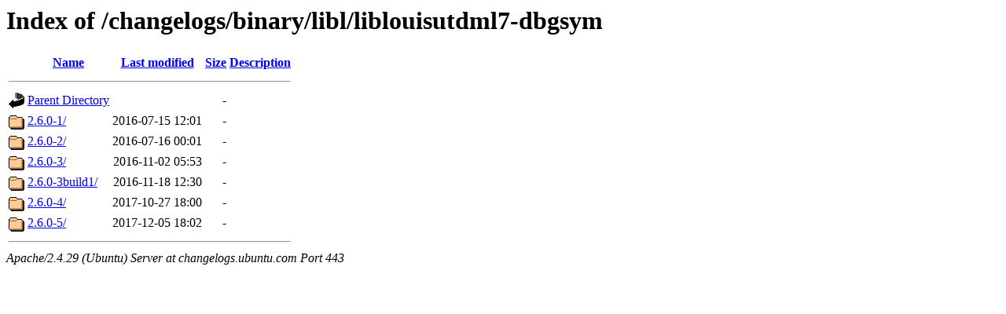

--- FILE ---
content_type: text/html;charset=UTF-8
request_url: https://changelogs.ubuntu.com/changelogs/binary/libl/liblouisutdml7-dbgsym/
body_size: 498
content:
<!DOCTYPE HTML PUBLIC "-//W3C//DTD HTML 3.2 Final//EN">
<html>
 <head>
  <title>Index of /changelogs/binary/libl/liblouisutdml7-dbgsym</title>
 </head>
 <body>
<h1>Index of /changelogs/binary/libl/liblouisutdml7-dbgsym</h1>
  <table>
   <tr><th valign="top"><img src="/icons/blank.gif" alt="[ICO]"></th><th><a href="?C=N;O=D">Name</a></th><th><a href="?C=M;O=A">Last modified</a></th><th><a href="?C=S;O=A">Size</a></th><th><a href="?C=D;O=A">Description</a></th></tr>
   <tr><th colspan="5"><hr></th></tr>
<tr><td valign="top"><img src="/icons/back.gif" alt="[PARENTDIR]"></td><td><a href="/changelogs/binary/libl/">Parent Directory</a></td><td>&nbsp;</td><td align="right">  - </td><td>&nbsp;</td></tr>
<tr><td valign="top"><img src="/icons/folder.gif" alt="[DIR]"></td><td><a href="2.6.0-1/">2.6.0-1/</a></td><td align="right">2016-07-15 12:01  </td><td align="right">  - </td><td>&nbsp;</td></tr>
<tr><td valign="top"><img src="/icons/folder.gif" alt="[DIR]"></td><td><a href="2.6.0-2/">2.6.0-2/</a></td><td align="right">2016-07-16 00:01  </td><td align="right">  - </td><td>&nbsp;</td></tr>
<tr><td valign="top"><img src="/icons/folder.gif" alt="[DIR]"></td><td><a href="2.6.0-3/">2.6.0-3/</a></td><td align="right">2016-11-02 05:53  </td><td align="right">  - </td><td>&nbsp;</td></tr>
<tr><td valign="top"><img src="/icons/folder.gif" alt="[DIR]"></td><td><a href="2.6.0-3build1/">2.6.0-3build1/</a></td><td align="right">2016-11-18 12:30  </td><td align="right">  - </td><td>&nbsp;</td></tr>
<tr><td valign="top"><img src="/icons/folder.gif" alt="[DIR]"></td><td><a href="2.6.0-4/">2.6.0-4/</a></td><td align="right">2017-10-27 18:00  </td><td align="right">  - </td><td>&nbsp;</td></tr>
<tr><td valign="top"><img src="/icons/folder.gif" alt="[DIR]"></td><td><a href="2.6.0-5/">2.6.0-5/</a></td><td align="right">2017-12-05 18:02  </td><td align="right">  - </td><td>&nbsp;</td></tr>
   <tr><th colspan="5"><hr></th></tr>
</table>
<address>Apache/2.4.29 (Ubuntu) Server at changelogs.ubuntu.com Port 443</address>
</body></html>
